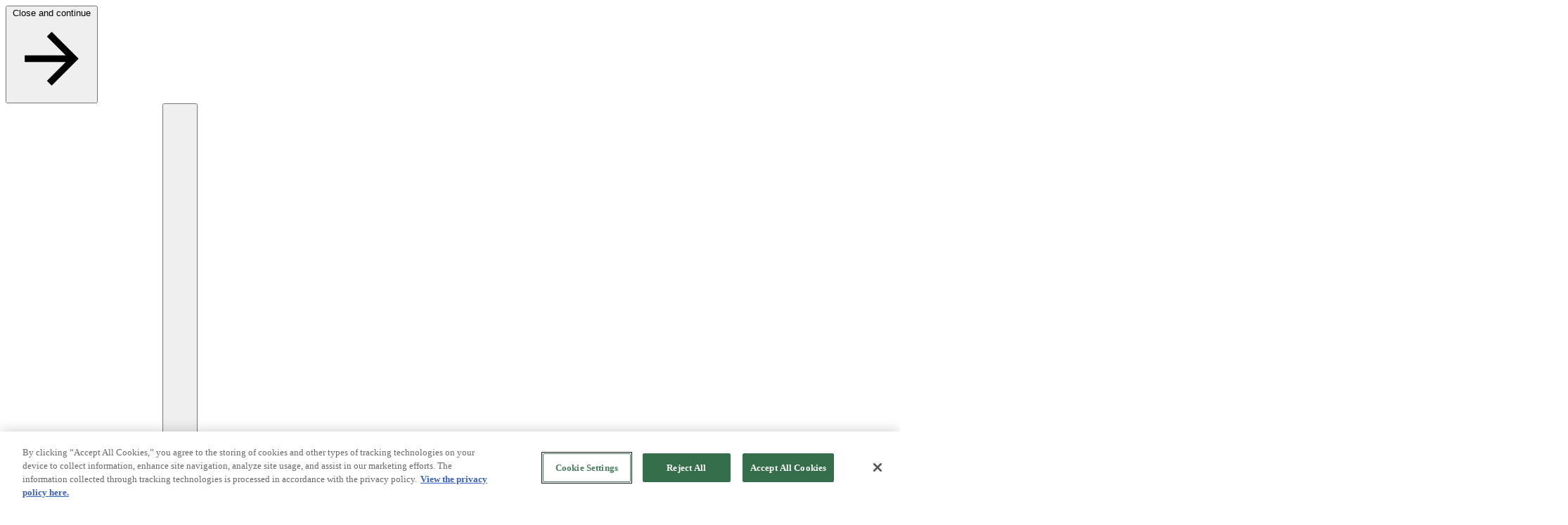

--- FILE ---
content_type: image/svg+xml
request_url: https://res.cloudinary.com/usopc-prod/image/upload/v1668176570/Test%20Assets/logo-team-usa-white_jmexlg.svg
body_size: 1449
content:
<svg height="48" viewBox="0 0 223 48" width="223" xmlns="http://www.w3.org/2000/svg">
	<g fill="#ffffff" fill-rule="evenodd">
		<path d="m210.483414 30.9928433h-7.667166l3.565263-23.82301738h1.344684s3.423393 22.13298068 3.515917 22.75049408 0 1.0660232-.752529 1.0660232zm2.986521-30.82370871h-9.614974c-.544394-.04226634-1.082902.13716977-1.495431.49829171-.412528.36112195-.664767.87389576-.700464 1.42396611-.152316.81375581-8.707422 45.71769849-8.707422 45.71769849h7.019248s1.675481-8.733458 1.777025-9.2909128.247514-.8842386.958324-.8842386h10.877931l1.948381 10.1751514h7.012902z"/>
		<path d="m149.907004 38.9281974c.032119.4216129-.130885.8347888-.442806 1.1224014-.311921.2876127-.738754.4183079-1.159502.3550365h-6.614326c-1.121615 0-1.608716-.6368267-1.608716-1.4774379v-38.61717225h-7.4988v41.45741935c-.034185.7109374.272492 1.3959608.826791 1.8467975.640923.6368267 2.864926 2.8529837 3.172569 3.1841336.52368.5753465 1.277239.8902383 2.057363.8597161h12.715913c.771117.0220675 1.513386-.2920203 2.031726-.8597161.307643-.3056768 2.563692-2.5473069 3.204615-3.1841336.555934-.4428666.869408-1.1200806.846019-1.8276927v-41.47652415h-7.4988z"/>
		<path d="m185.338837 1.18569411c-.519197-.57984066-1.2717-.89970961-2.052645-.87252441h-12.636592c-.78093-.03141722-1.535476.28365334-2.059059.85978683-.314311.30570198-2.565806 2.54751653-3.207257 3.18439566-.554199.44681981-.865271 1.12582868-.840302 1.83421191v13.9349154c-.012648 1.3330562.830662 2.5262703 2.097546 2.9678568l14.99072 5.0122387v10.8269453c.032146.4216476-.130993.8348576-.443172 1.1224939-.312178.2876362-.739363.4183422-1.160457.3550657h-6.350369c-.421094.0632765-.848279-.0674295-1.160457-.3550657-.312178-.2876363-.475317-.7008463-.443171-1.1224939v-5.7319122h-7.504982v8.5851307c-.017931.7183531.314021 1.4012352.891618 1.8342119.442601.458553 2.565805 2.5793605 3.175184 3.1843957.522262.5735107 1.274626.8863177 2.052645.853418h12.412084c.779584.031252 1.533236-.2811142 2.059059-.853418.314312-.305702 2.565806-2.5475166 3.207257-3.1843957.556392-.442903.870125-1.1201728.846716-1.8278431v-17.2785309c.096674-1.2780954-.735488-2.4439091-1.982085-2.776793-.827472-.2865956-15.125424-4.9230757-15.125424-4.9230757v-7.81450693c-.034221-.42271356.128012-.83777655.440469-1.12691085s.740871-.42063073 1.16316-.35701753h6.574877c.422288-.0636132.850703.06788323 1.16316.35701753s.47469.70419729.440468 1.12691085v5.40710383h7.511396v-8.23484718c.022892-.71077697-.293314-1.39061476-.85313-1.8342119-.641452-.63687913-2.867288-2.84684972-3.175185-3.15255171"/>
		<path d="m103.730793.32376737-5.4611385 15.52002633-5.1213347-14.65355524c-.1956755-.52569554-.6760537-.87371766-1.2135864-.87921331h-7.8883117v47.35009675h7.1298202v-31.7791015l5.533954 15.7047885h3.1492568l5.4611393-15.5709952v31.6453082h7.135888v-47.33735453z"/>
		<path d="m33.8052019 20.5766116v-11.56030623c-.0353363-.42298135.1321802-.83830727.4548134-1.12762474.3226332-.28931746.765-.4208972 1.2010417-.3572437h11.8890397l-.0132468-7.22041178h-21.2942967v47.35009675h21.2942967l-.0529874-7.2012934h-13.5117777v-13.0770388h8.6700574v-6.8061781z"/>
		<path d="m68.4310188 30.9928433h-7.6650614l3.5642844-23.82301738h1.3443149s3.4162864 22.13298068 3.5149517 22.75049408 0 1.0660232-.7584896 1.0660232zm3.0131177-30.82370871h-9.6230733c-.5452122-.04226634-1.0845301.13716977-1.4976787.49829171-.4131486.36112195-.6657669.87389576-.7015177 1.42396611-.1589014.81375581-8.7205128 45.71769849-8.7205128 45.71769849h6.9916648s1.6779996-8.733458 1.7796965-9.2909128c.101697-.5574548.2542424-.8842386.966121-.8842386h10.9578456l1.9068177 10.1495213h6.9916648z"/>
		<path d="m21.3075435.31102515h-21.3075435v7.21846872h5.16406967c.43185505-.06329961.86995644.067454 1.19011204.35519505.32015561.28774104.48746371.70110148.45449614 1.1229027l.03289216 38.65353028h7.67703099v-40.13799914h6.7889425z"/>
	</g>
</svg>
